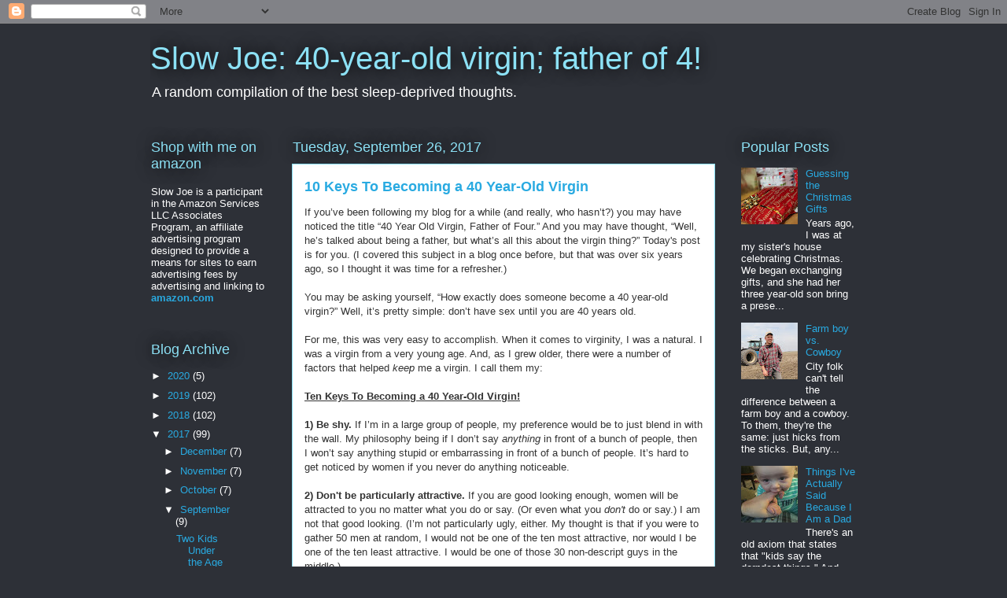

--- FILE ---
content_type: text/html; charset=utf-8
request_url: https://www.google.com/recaptcha/api2/aframe
body_size: 267
content:
<!DOCTYPE HTML><html><head><meta http-equiv="content-type" content="text/html; charset=UTF-8"></head><body><script nonce="z_Zo4pN-lo_SvwXdlmRoDQ">/** Anti-fraud and anti-abuse applications only. See google.com/recaptcha */ try{var clients={'sodar':'https://pagead2.googlesyndication.com/pagead/sodar?'};window.addEventListener("message",function(a){try{if(a.source===window.parent){var b=JSON.parse(a.data);var c=clients[b['id']];if(c){var d=document.createElement('img');d.src=c+b['params']+'&rc='+(localStorage.getItem("rc::a")?sessionStorage.getItem("rc::b"):"");window.document.body.appendChild(d);sessionStorage.setItem("rc::e",parseInt(sessionStorage.getItem("rc::e")||0)+1);localStorage.setItem("rc::h",'1769034383465');}}}catch(b){}});window.parent.postMessage("_grecaptcha_ready", "*");}catch(b){}</script></body></html>